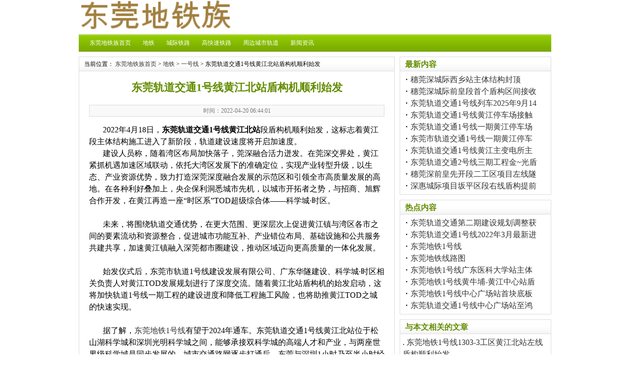

--- FILE ---
content_type: text/html
request_url: http://www.dgrailzu.com/metro/35.html
body_size: 3503
content:
<!DOCTYPE html PUBliC "-//W3C//DTD Xhtml 1.0 Transitional//EN" "http://www.w3.org/TR/xhtml1/DTD/xhtml1-transitional.dtd">
<html xmlns="http://www.w3.org/1999/xhtml">
<head>
<meta http-equiv="Content-Type" content="text/html; charset=utf-8" />
<META http-equiv=X-UA-Compatible content=IE=7 />
<title>东莞轨道交通1号线黄江北站盾构机顺利始发_东莞轨道交通1号线黄江北站</title>
<meta name="keywords" content="东莞轨道交通1号线黄江北站盾构机顺利始发_东莞轨道交通1号线黄江北站" />
<meta name="description" content="东莞轨道交通1号线黄江北站盾构机顺利始发_东莞轨道交通1号线黄江北站" />
<link href="/skin/54tf_com_003/css/style.css" rel="stylesheet" type="text/css" />
<meta name="applicable-device" content="pc">
<meta name="mobile-agent" content="format=html5;url=http://m.dgrailzu.com/metro/35.html">
<link rel="alternate" media="only screen and(max-width:640px)" href="http://m.dgrailzu.com/metro/35.html">
<meta name="location" content="province=广东;city=东莞">
</head>
<body class="Mubanzhijia_Com" oncontextmenu=self.event.returnValue=false onselectstart="return false">
<script>
if (
  navigator.userAgent.match(/Mobi/i) ||
  navigator.userAgent.match(/Android/i) ||
  navigator.userAgent.match(/iPhone/i)
) {
  window.location.href="http://m.dgrailzu.com";
}
</script>
<!--<div class="Top"><span><script src="//e/member/login/loginjs.php"></script></span>东莞轨道交通1号线黄江北站盾构机顺利始发</div>-->
<div class="Head">
<div class="logo FL"><a href="http://www.dgrailzu.com/" title="东莞地铁族-东莞地铁_东莞城际铁路_东莞高铁资讯"><img src="/images/dgrail.png" alt="东莞地铁族-东莞地铁_东莞城际铁路_东莞高铁资讯" /></a></div>
<div class="ad_468 FR"></div>
</div>
<div class="Nav">
<a href="/">东莞地铁族首页</a>
<a href="/metro/">地铁</a>
<a href="/rail/">城际铁路</a>
<a href="/high-railway/">高快速铁路</a>
<a href="/other/">周边城市轨道</a>
<a href="/news/">新闻资讯</a>
</div>
<!--<div class="Nav_box">
<div class="tag FL">
二级栏目：<a fref="#">示例内容</a>    
</div>
<div class="so FR">
站内搜索
</div>
</div>-->
<div class="ad_960"></div>
<div class="main4">
<div class="m4_left FL">
<div class="m4_t1">当前位置： <a href="/">东莞地铁族首页</a>&nbsp;>&nbsp;<a href="/metro/">地铁</a>&nbsp;>&nbsp;<a href="/metro/one/">一号线</a> >  东莞轨道交通1号线黄江北站盾构机顺利始发</div>
<h1 class="m4_box4">东莞轨道交通1号线黄江北站盾构机顺利始发</h1>
<div class="m4_box5">时间：2022-04-20 06:44:01 <!--来源： 作者：--></div>
<div class="m4_box6">
<phome 帝国网站管理系统,phome.net>&nbsp; &nbsp; &nbsp; &nbsp;2022年4月18日，<strong>东莞轨道交通1号线黄江北站</strong>段盾构机顺利始发，这标志着黄江段主体结构施工进入了新阶段，轨道建设速度将开启加速度。<span style="display:none">Njm东莞地铁族-东莞地铁_城际铁路_高铁资讯</span><br /><img alt="" src="/d/file/p/2022/04-20/bc91d726cd04357a4037fa21cccdbf31.jpg" width="100%" /><span style="display:none">Njm东莞地铁族-东莞地铁_城际铁路_高铁资讯</span><br />&nbsp; &nbsp; &nbsp; &nbsp;建设人员称，随着湾区布局加快落子，莞深融合活力迸发。在莞深交界处，黄江紧抓机遇加速区域联动，依托大湾区发展下的准确定位，实现产业转型升级，以生态、产业资源优势，致力打造深莞深度融合发展的示范区和引领全市高质量发展的高地。在各种利好叠加上，央企保利洞悉城市先机，以城市开拓者之势，与招商、旭辉合作开发，在黄江再造一座&ldquo;时区系&rdquo;TOD超级综合体&mdash;&mdash;科学城&middot;时区。<span style="display:none">Njm东莞地铁族-东莞地铁_城际铁路_高铁资讯</span><br /><span style="display:none">Njm东莞地铁族-东莞地铁_城际铁路_高铁资讯</span><br />&nbsp; &nbsp; &nbsp; &nbsp;未来，将围绕轨道交通优势，在更大范围、更深层次上促进黄江镇与湾区各市之间的要素流动和资源整合，促进城市功能互补、产业错位布局、基础设施和公共服务共建共享，加速黄江镇融入深莞都市圈建设，推动区域迈向更高质量的一体化发展。<span style="display:none">Njm东莞地铁族-东莞地铁_城际铁路_高铁资讯</span><br /><span style="display:none">Njm东莞地铁族-东莞地铁_城际铁路_高铁资讯</span><br />&nbsp; &nbsp; &nbsp; &nbsp;始发仪式后，东莞市轨道1号线建设发展有限公司、广东华隧建设、科学城&middot;时区相关负责人对黄江TOD发展规划进行了深度交流。随着黄江北站盾构机的始发启动，这将加快轨道1号线一期工程的建设进度和降低工程施工风险，也将助推黄江TOD之城的快速实现。<span style="display:none">Njm东莞地铁族-东莞地铁_城际铁路_高铁资讯</span><br /><span style="display:none">Njm东莞地铁族-东莞地铁_城际铁路_高铁资讯</span><br />&nbsp; &nbsp; &nbsp; &nbsp;据了解，<a href="/metro/9.html">东莞地铁1号线</a>有望于2024年通车。东莞轨道交通1号线黄江北站位于松山湖科学城和深圳光明科学城之间，能够承接双科学城的高端人才和产业，与两座世界级科学城是同步发展的。城市交通路网逐步打通后，东莞与深圳1小时乃至半小时经济生活圈也将加快形成，将进一步促进莞深经济社会的高度融合和更高层次的协同发展。<phome 帝国网站管理系统,phome.net>
</div>
<div class="dede_pagess">
<ul class="pagelist"></ul>
</div>
<div class="newdigg" id="newdigg">

</div>
<div class="m4_box7">
上一篇：<a href='/metro/32.html'>东莞地铁1号线2#风井～大岭山北站区间左线盾构顺利始发</a> <br />
下一篇：<a href='/metro/42.html'>东莞地铁1号线莞中区间右线贯通</a></div>
</div>
<div class="m4_right FR">
<!--<div class="ad_300"></div>-->
<div class="m4_box2">
<div class="m4_t2">最新内容</div>
<ul>
<li>・<a href="/rail/1976.html" target="_blank">穗莞深城际西乡站主体结构封顶</a></li><li>・<a href="/rail/1975.html" target="_blank">穗莞深城际前皇段首个盾构区间接收</a></li><li>・<a href="/metro/1974.html" target="_blank">东莞轨道交通1号线列车2025年9月14</a></li><li>・<a href="/metro/1973.html" target="_blank">东莞轨道交通1号线黄江停车场接触</a></li><li>・<a href="/metro/1972.html" target="_blank">东莞轨道交通1号线一期黄江停车场</a></li><li>・<a href="/metro/1971.html" target="_blank">东莞市轨道交通1号线一期黄江停车</a></li><li>・<a href="/metro/1970.html" target="_blank">东莞轨道交通1号线黄江主变电所主</a></li><li>・<a href="/metro/1969.html" target="_blank">东莞轨道交通2号线三期工程金~光盾</a></li><li>・<a href="/rail/1968.html" target="_blank">穗莞深前皇先开段二工区项目左线隧</a></li><li>・<a href="/rail/1967.html" target="_blank">深惠城际项目坂平区段右线盾构提前</a></li></ul>
</div>
<!--<div class="ad_300"></div>-->
<div class="m4_box2">
<div class="m4_t2">热点内容</div>
<ul>
<li>・<a href="/metro/2.html" target="_blank">东莞轨道交通第二期建设规划调整获</a></li><li>・<a href="/metro/5.html" target="_blank">东莞轨道交通1号线2022年3月最新进</a></li><li>・<a href="/metro/9.html" target="_blank">东莞地铁1号线</a></li><li>・<a href="/metro/12.html" target="_blank">东莞地铁线路图</a></li><li>・<a href="/metro/18.html" target="_blank">东莞地铁1号线广东医科大学站主体</a></li><li>・<a href="/metro/21.html" target="_blank">东莞地铁1号线黄牛埔-黄江中心站盾</a></li><li>・<a href="/metro/22.html" target="_blank">东莞地铁1号线中心广场站首块底板</a></li><li>・<a href="/metro/24.html" target="_blank">东莞轨道交通1号线中心广场站至鸿</a></li></ul>
</div>
<div class="m4_box2">
<div class="m4_t2">与本文相关的文章</div>
<ul>
<li> . <a href="/metro/47.html" target="_blank"> 东莞地铁1号线1303-3工区黄江北站左线盾构顺利始发</a></li><li> . <a href="/metro/75.html" target="_blank"> 东莞轨道交通1号线黄江北站交通疏解道顺利通车</a></li>
</ul>
</div>
</div>
<div class="m_pinglun FL">
<!--<div class="mt1">
评论框
</div>--><!-- //评论表单区结束 -->
</div>
<div class="clear"></div>
</div>

<a href="http://m.huahuisite.com/" target="_blank">花卉网</a>

<div class="footer">
Copyright &copy; 2022 <a href="http://www.dgrailzu.com/" target="_blank">东莞地铁族</a>-<a href="http://www.dgrailzu.com/" target="_blank">东莞地铁</a>_东莞城际铁路_东莞高铁资讯
</div>

</body>
<script type="text/javascript" src="//js.users.51.la/21476525.js"></script>
</html>